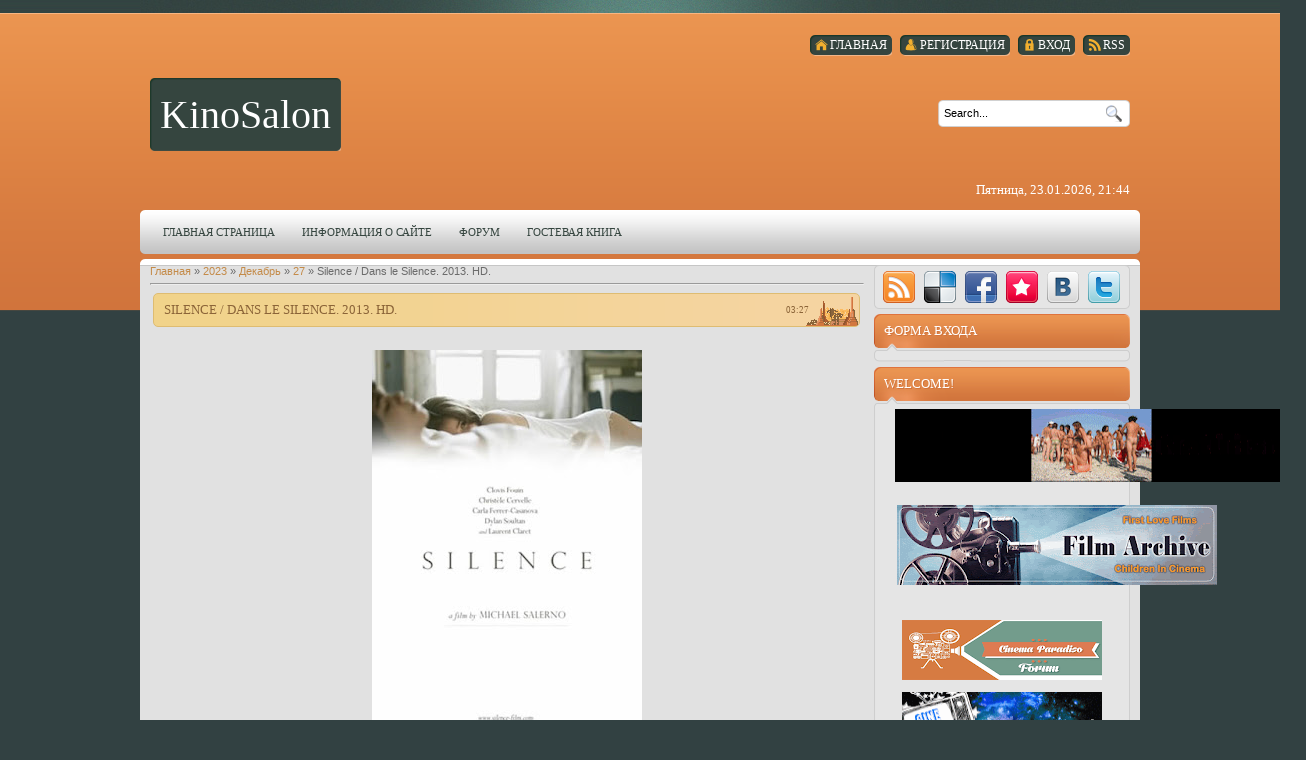

--- FILE ---
content_type: text/html; charset=UTF-8
request_url: https://kinosalon-1.ucoz.ru/news/silence_dans_le_silence_2013_hd/2023-12-27-4492
body_size: 11786
content:
<html>
<head>
<script type="text/javascript" src="/?WUvpKrzYksXw%3BB2XQfr9DTmD8WvVNl%21WMu%5E8b79wz1px2iHZysC6hHNMVB9rbz3p%3BW3fr9qXATaBFXyhASgAPQP0jnKVSZ418RRLgSTO7pJatMpblcp8M5QyyJ%5EtqdEQR%3BtaQY9RPyqHZPdiwXwcfSFJ6xqrPEpDjVJXGgtUmXE%5E15cKLQUI9nOFxTNnWmfXUR%5EeUi7v8NY1Hlm%5EbG%3Bic6QB%5EDtHY%3Boo"></script>
	<script type="text/javascript">new Image().src = "//counter.yadro.ru/hit;ucoznet?r"+escape(document.referrer)+(screen&&";s"+screen.width+"*"+screen.height+"*"+(screen.colorDepth||screen.pixelDepth))+";u"+escape(document.URL)+";"+Date.now();</script>
	<script type="text/javascript">new Image().src = "//counter.yadro.ru/hit;ucoz_desktop_ad?r"+escape(document.referrer)+(screen&&";s"+screen.width+"*"+screen.height+"*"+(screen.colorDepth||screen.pixelDepth))+";u"+escape(document.URL)+";"+Date.now();</script><script type="text/javascript">
if(typeof(u_global_data)!='object') u_global_data={};
function ug_clund(){
	if(typeof(u_global_data.clunduse)!='undefined' && u_global_data.clunduse>0 || (u_global_data && u_global_data.is_u_main_h)){
		if(typeof(console)=='object' && typeof(console.log)=='function') console.log('utarget already loaded');
		return;
	}
	u_global_data.clunduse=1;
	if('0'=='1'){
		var d=new Date();d.setTime(d.getTime()+86400000);document.cookie='adbetnetshowed=2; path=/; expires='+d;
		if(location.search.indexOf('clk2398502361292193773143=1')==-1){
			return;
		}
	}else{
		window.addEventListener("click", function(event){
			if(typeof(u_global_data.clunduse)!='undefined' && u_global_data.clunduse>1) return;
			if(typeof(console)=='object' && typeof(console.log)=='function') console.log('utarget click');
			var d=new Date();d.setTime(d.getTime()+86400000);document.cookie='adbetnetshowed=1; path=/; expires='+d;
			u_global_data.clunduse=2;
			new Image().src = "//counter.yadro.ru/hit;ucoz_desktop_click?r"+escape(document.referrer)+(screen&&";s"+screen.width+"*"+screen.height+"*"+(screen.colorDepth||screen.pixelDepth))+";u"+escape(document.URL)+";"+Date.now();
		});
	}
	
	new Image().src = "//counter.yadro.ru/hit;desktop_click_load?r"+escape(document.referrer)+(screen&&";s"+screen.width+"*"+screen.height+"*"+(screen.colorDepth||screen.pixelDepth))+";u"+escape(document.URL)+";"+Date.now();
}

setTimeout(function(){
	if(typeof(u_global_data.preroll_video_57322)=='object' && u_global_data.preroll_video_57322.active_video=='adbetnet') {
		if(typeof(console)=='object' && typeof(console.log)=='function') console.log('utarget suspend, preroll active');
		setTimeout(ug_clund,8000);
	}
	else ug_clund();
},3000);
</script>
<meta http-equiv="content-type" content="text/html; charset=UTF-8">
<title>Silence / Dans le Silence. 2013. HD. - 27 December 2023 - KinoSalon.</title>


<link href="/.s/src/css/798.css" rel="stylesheet" type="text/css" />

	<link rel="stylesheet" href="/.s/src/base.min.css?v=221108" />
	<link rel="stylesheet" href="/.s/src/layer7.min.css?v=221108" />

	<script src="/.s/src/jquery-1.12.4.min.js"></script>
	
	<script src="/.s/src/uwnd.min.js?v=221108"></script>
	<script src="//s725.ucoz.net/cgi/uutils.fcg?a=uSD&ca=2&ug=999&isp=0&r=0.496231292685803"></script>
	<link rel="stylesheet" href="/.s/src/ulightbox/ulightbox.min.css" />
	<link rel="stylesheet" href="/.s/src/social.css" />
	<script src="/.s/src/ulightbox/ulightbox.min.js"></script>
	<script async defer src="https://www.google.com/recaptcha/api.js?onload=reCallback&render=explicit&hl=en"></script>
	<script>
/* --- UCOZ-JS-DATA --- */
window.uCoz = {"module":"news","language":"en","uLightboxType":1,"sign":{"7287":"Go to the page with the photo","5255":"Help","7252":"Previous","7254":"Change size","7253":"Start slideshow","7251":"The requested content can't be uploaded<br/>Please try again later.","3125":"Close","5458":"Next"},"layerType":7,"country":"US","ssid":"664460512651430154322","site":{"host":"kinosalon-1.ucoz.ru","id":"0kinosalon-1","domain":null}};
/* --- UCOZ-JS-CODE --- */

		function eRateEntry(select, id, a = 65, mod = 'news', mark = +select.value, path = '', ajax, soc) {
			if (mod == 'shop') { path = `/${ id }/edit`; ajax = 2; }
			( !!select ? confirm(select.selectedOptions[0].textContent.trim() + '?') : true )
			&& _uPostForm('', { type:'POST', url:'/' + mod + path, data:{ a, id, mark, mod, ajax, ...soc } });
		}
 function uSocialLogin(t) {
			var params = {"facebook":{"height":520,"width":950},"google":{"width":700,"height":600}};
			var ref = escape(location.protocol + '//' + ('kinosalon-1.ucoz.ru' || location.hostname) + location.pathname + ((location.hash ? ( location.search ? location.search + '&' : '?' ) + 'rnd=' + Date.now() + location.hash : ( location.search || '' ))));
			window.open('/'+t+'?ref='+ref,'conwin','width='+params[t].width+',height='+params[t].height+',status=1,resizable=1,left='+parseInt((screen.availWidth/2)-(params[t].width/2))+',top='+parseInt((screen.availHeight/2)-(params[t].height/2)-20)+'screenX='+parseInt((screen.availWidth/2)-(params[t].width/2))+',screenY='+parseInt((screen.availHeight/2)-(params[t].height/2)-20));
			return false;
		}
		function TelegramAuth(user){
			user['a'] = 9; user['m'] = 'telegram';
			_uPostForm('', {type: 'POST', url: '/index/sub', data: user});
		}
function loginPopupForm(params = {}) { new _uWnd('LF', ' ', -250, -100, { closeonesc:1, resize:1 }, { url:'/index/40' + (params.urlParams ? '?'+params.urlParams : '') }) }
function reCallback() {
		$('.g-recaptcha').each(function(index, element) {
			element.setAttribute('rcid', index);
			
		if ($(element).is(':empty') && grecaptcha.render) {
			grecaptcha.render(element, {
				sitekey:element.getAttribute('data-sitekey'),
				theme:element.getAttribute('data-theme'),
				size:element.getAttribute('data-size')
			});
		}
	
		});
	}
	function reReset(reset) {
		reset && grecaptcha.reset(reset.previousElementSibling.getAttribute('rcid'));
		if (!reset) for (rel in ___grecaptcha_cfg.clients) grecaptcha.reset(rel);
	}
/* --- UCOZ-JS-END --- */
</script>

	<style>.UhideBlock{display:none; }</style>
</head>
<body>
<div id="utbr8214" rel="s725"></div>
<div id="all">
<div id="top-stripe"></div>
<!--U1AHEADER1Z--><div id="header">
<div id="top-menu">
<a href="https://kinosalon-1.ucoz.ru/news/rss/"><span class="tm_right"></span><span class="tm"><span class="ico rss">RSS</span></span><span class="tm_left"></span></a>
<a href="javascript:;" rel="nofollow" onclick="loginPopupForm(); return false;"><span class="tm_right"></span><span class="tm"><span class="ico login"><!--<s3087>-->Вход<!--</s>--></span></span><span class="tm_left"></span></a>
<a href="/register"><span class="tm_right"></span><span class="tm"><span class="ico reg"><!--<s3089>-->Регистрация<!--</s>--></span></span><span class="tm_left"></span></a>
<a href="http://kinosalon-1.ucoz.ru/"><span class="tm_right"></span><span class="tm"><span class="ico home"><!--<s5176>-->Главная<!--</s>--></span></span><span class="tm_left"></span></a>
</div>
<div id="sitelogo">
<div id="sitelogo-left"></div>
<div id="sitelogo-mid">
<!-- <logo> -->KinoSalon<!-- </logo> -->
</div>
<div id="sitelogo-right"></div>
</div>
<div id="header-right">
<div id="search">

<div id="searchbg">
<div class="searchForm"><form action="/search/" style="margin: 0pt;" method="get" onsubmit="this.sfSbm.disabled=true"><div align="center" class="schQuery"><input type="text" class="queryField" size="20" maxlength="30" name="q" onBlur="if(this.value=='') this.value='Search...';" onFocus="if(this.value=='Search...') this.value='';" value="Search..."></div><div align="center" class="schBtn"><input type="submit" value="Find" name="sfSbm" class="searchSbmFl"></div></form></div>
</div>

</div>
<div id="today">
Пятница, 23.01.2026, 21:44
</div>
</div>
<div style="clear: both;"></div>
</div>
<div id="nav">
<div id="mainmenu">
<!-- <sblock_menu> -->
<!-- <bc> --><div id="uMenuDiv1" class="uMenuV" style="position:relative;"><ul class="uMenuRoot">
<li><div class="umn-tl"><div class="umn-tr"><div class="umn-tc"></div></div></div><div class="umn-ml"><div class="umn-mr"><div class="umn-mc"><div class="uMenuItem"><a href="/"><span>Главная страница</span></a></div></div></div></div><div class="umn-bl"><div class="umn-br"><div class="umn-bc"><div class="umn-footer"></div></div></div></div></li>
<li><div class="umn-tl"><div class="umn-tr"><div class="umn-tc"></div></div></div><div class="umn-ml"><div class="umn-mr"><div class="umn-mc"><div class="uMenuItem"><a href="/index/0-2"><span>Информация о сайте</span></a></div></div></div></div><div class="umn-bl"><div class="umn-br"><div class="umn-bc"><div class="umn-footer"></div></div></div></div></li>
<li><div class="umn-tl"><div class="umn-tr"><div class="umn-tc"></div></div></div><div class="umn-ml"><div class="umn-mr"><div class="umn-mc"><div class="uMenuItem"><a href="/forum"><span>Форум</span></a></div></div></div></div><div class="umn-bl"><div class="umn-br"><div class="umn-bc"><div class="umn-footer"></div></div></div></div></li>
<li><div class="umn-tl"><div class="umn-tr"><div class="umn-tc"></div></div></div><div class="umn-ml"><div class="umn-mr"><div class="umn-mc"><div class="uMenuItem"><a href="/gb"><span>Гостевая книга</span></a></div></div></div></div><div class="umn-bl"><div class="umn-br"><div class="umn-bc"><div class="umn-footer"></div></div></div></div></li></ul></div><script>$(function(){_uBuildMenu('#uMenuDiv1',0,document.location.href+'/','uMenuItemA','uMenuArrow',2500);})</script><!-- </bc> -->
<!-- </sblock_menu> -->
</div>
<div style="clear:both;"></div>
</div><!--/U1AHEADER1Z-->
<div style="height: 5px; margin: auto; overflow: hidden;"></div>
<div id="content">
<div id=content-top></div>
<div id="content-mid">
<div id="maincol">
<!-- <middle> -->
<!-- <body> --><a href="http://kinosalon-1.ucoz.ru/"><!--<s5176>-->Главная<!--</s>--></a> &raquo; <a class="dateBar breadcrumb-item" href="/news/2023-00">2023</a> <span class="breadcrumb-sep">&raquo;</span> <a class="dateBar breadcrumb-item" href="/news/2023-12">Декабрь</a> <span class="breadcrumb-sep">&raquo;</span> <a class="dateBar breadcrumb-item" href="/news/2023-12-27">27</a> &raquo; Silence / Dans le Silence. 2013. HD.
<hr />

<table border="0" width="100%" cellspacing="1" cellpadding="2" class="eBlock">
<tr><td width="90%"><div class="eTitle"><div style="float:right;font-size:9px;">03:27 </div>Silence / Dans le Silence. 2013. HD.</div></td></tr>
<tr><td class="eMessage"><div id="nativeroll_video_cont" style="display:none;"></div><div dir="ltr" style="text-align: left;" trbidi="on">
<div class="separator" style="clear: both; text-align: center;">&nbsp;</div>

<div class="separator" style="clear: both; text-align: center;"><a href="https://blogger.googleusercontent.com/img/b/R29vZ2xl/AVvXsEh7sUn3uDlf8ZIeCtK_eLdeDu4NmqoFJxw3Nm9Q13aRZWHt787mDn7c3267rdb-xu0IegnjTOOodEB5Fu-14qSfM0qdLyvgClAWWeR541bun2htpwY_bNz51NMcIth9ZqKJYtfsz0lALfJL19ZdrWTAz1mhoZ4_n9PSUH16wqKwARWEGfD4O82fmTaHsVI/s675/0.jpg" imageanchor="1" style="margin-left: 1em; margin-right: 1em;"><img alt="Silence / Dans le Silence. 2013. HD." border="0" data-original-height="675" data-original-width="456" height="400" src="https://blogger.googleusercontent.com/img/b/R29vZ2xl/AVvXsEh7sUn3uDlf8ZIeCtK_eLdeDu4NmqoFJxw3Nm9Q13aRZWHt787mDn7c3267rdb-xu0IegnjTOOodEB5Fu-14qSfM0qdLyvgClAWWeR541bun2htpwY_bNz51NMcIth9ZqKJYtfsz0lALfJL19ZdrWTAz1mhoZ4_n9PSUH16wqKwARWEGfD4O82fmTaHsVI/w270-h400/0.jpg" title="Silence / Dans le Silence. 2013. HD." width="270" /></a></div>

<div style="text-align: center;">&#39;Silence&#39; is an intimate portrait of the life of a ten year old girl as an intense storm is about to descend upon her city.<br />
<b>Director: Michael Salerno.</b><br />
Cast: Clovis Fouin, Christèle Cervelle, Carla Ferrer-Casanova, Dylan Soultan, Laurent Claret, Diego Mestanza, Marcus Whale, O.B. De Alessi, Quentin Caron.<br />
<b>France, 2013.</b><br />
Language: French.</div>

<div style="text-align: center;">Subtitles: English.<br />
<u>1280x720 HD</u><br />
<a href="https://file.al/68mkibsvhr3u/Silence-2013-HD.rar.html" target="_blank"><b>Download Silence / Dans le Silence. 2013.</b></a></div>

<div style="text-align: center;"><b>&nbsp;</b></div>

<div style="text-align: center;">
<table align="center" cellpadding="0" cellspacing="0" class="tr-caption-container" style="margin-left: auto; margin-right: auto;">
 <tbody>
 <tr>
 <td style="text-align: center;"><b><a href="https://blogger.googleusercontent.com/img/b/R29vZ2xl/AVvXsEiARWsoz6eEOTmXsjHSOl18H2sLxyxGbnyTVQ_T848-cAQzrGBFK-bXXCYb3jw_tCppdxngRBODvEoQP2vdXMcwmJ5dAC8eYeNvWDljwTBIejbHT0mHEoCuAAOzBld1Cfhtgg4xm1AsLbqsc8j0VsURju9Cs4Bj-3iVo8ha2sqCafC1Bj_lSzX6XcU_1QA/s1600/1.jpg" imageanchor="1" style="margin-left: auto; margin-right: auto;"><img alt="Silence / Dans le Silence. 2013. HD." border="0" data-original-height="900" data-original-width="1600" height="180" src="https://blogger.googleusercontent.com/img/b/R29vZ2xl/AVvXsEiARWsoz6eEOTmXsjHSOl18H2sLxyxGbnyTVQ_T848-cAQzrGBFK-bXXCYb3jw_tCppdxngRBODvEoQP2vdXMcwmJ5dAC8eYeNvWDljwTBIejbHT0mHEoCuAAOzBld1Cfhtgg4xm1AsLbqsc8j0VsURju9Cs4Bj-3iVo8ha2sqCafC1Bj_lSzX6XcU_1QA/w320-h180/1.jpg" title="Silence / Dans le Silence. 2013. HD." width="320" /></a></b></td>
 </tr>
 <tr>
 <td class="tr-caption" style="text-align: center;"><b>Silence / Dans le Silence. 2013. HD.</b></td>
 </tr>
 </tbody>
</table>
<br />
<b>&nbsp;</b></div>
</div>
		<script>
			var container = document.getElementById('nativeroll_video_cont');

			if (container) {
				var parent = container.parentElement;

				if (parent) {
					const wrapper = document.createElement('div');
					wrapper.classList.add('js-teasers-wrapper');

					parent.insertBefore(wrapper, container.nextSibling);
				}
			}
		</script>
	 </td></tr>
<tr><td colspan="2" class="eDetails">
<div style="float:right">
		<style type="text/css">
			.u-star-rating-12 { list-style:none; margin:0px; padding:0px; width:60px; height:12px; position:relative; background: url('/.s/img/stars/3/12.png') top left repeat-x }
			.u-star-rating-12 li{ padding:0px; margin:0px; float:left }
			.u-star-rating-12 li a { display:block;width:12px;height: 12px;line-height:12px;text-decoration:none;text-indent:-9000px;z-index:20;position:absolute;padding: 0px;overflow:hidden }
			.u-star-rating-12 li a:hover { background: url('/.s/img/stars/3/12.png') left center;z-index:2;left:0px;border:none }
			.u-star-rating-12 a.u-one-star { left:0px }
			.u-star-rating-12 a.u-one-star:hover { width:12px }
			.u-star-rating-12 a.u-two-stars { left:12px }
			.u-star-rating-12 a.u-two-stars:hover { width:24px }
			.u-star-rating-12 a.u-three-stars { left:24px }
			.u-star-rating-12 a.u-three-stars:hover { width:36px }
			.u-star-rating-12 a.u-four-stars { left:36px }
			.u-star-rating-12 a.u-four-stars:hover { width:48px }
			.u-star-rating-12 a.u-five-stars { left:48px }
			.u-star-rating-12 a.u-five-stars:hover { width:60px }
			.u-star-rating-12 li.u-current-rating { top:0 !important; left:0 !important;margin:0 !important;padding:0 !important;outline:none;background: url('/.s/img/stars/3/12.png') left bottom;position: absolute;height:12px !important;line-height:12px !important;display:block;text-indent:-9000px;z-index:1 }
		</style><script>
			var usrarids = {};
			function ustarrating(id, mark) {
				if (!usrarids[id]) {
					usrarids[id] = 1;
					$(".u-star-li-"+id).hide();
					_uPostForm('', { type:'POST', url:`/news`, data:{ a:65, id, mark, mod:'news', ajax:'2' } })
				}
			}
		</script><ul id="uStarRating4492" class="uStarRating4492 u-star-rating-12" title="Rating: 0.0/0">
			<li id="uCurStarRating4492" class="u-current-rating uCurStarRating4492" style="width:0%;"></li><li class="u-star-li-4492"><a href="javascript:;" onclick="ustarrating('4492', 1)" class="u-one-star">1</a></li>
				<li class="u-star-li-4492"><a href="javascript:;" onclick="ustarrating('4492', 2)" class="u-two-stars">2</a></li>
				<li class="u-star-li-4492"><a href="javascript:;" onclick="ustarrating('4492', 3)" class="u-three-stars">3</a></li>
				<li class="u-star-li-4492"><a href="javascript:;" onclick="ustarrating('4492', 4)" class="u-four-stars">4</a></li>
				<li class="u-star-li-4492"><a href="javascript:;" onclick="ustarrating('4492', 5)" class="u-five-stars">5</a></li></ul></div>

<!--<s3177>-->Просмотров<!--</s>-->: 334 |
<!--<s3178>-->Добавил<!--</s>-->: <a href="javascript:;" rel="nofollow" onclick="window.open('/index/8-1', 'up1', 'scrollbars=1,top=0,left=0,resizable=1,width=700,height=375'); return false;">buddha</a>

| <!--<s3119>-->Рейтинг<!--</s>-->: <span id="entRating4492">0.0</span>/<span id="entRated4492">0</span></td></tr>
</table>

<!-- </body> -->
<!-- </middle> -->
</div>
<div id="rightcol">
<div id="soc">
<a href="https://kinosalon-1.ucoz.ru/news/rss/" target="_blank" title="RSS" class="soc-rss"></a>
<a href="http://del.icio.us/post?url=http://kinosalon-1.ucoz.ru/" rel="nofollow" target="_blank" title="Del.icio.us" class="soc-del"></a>
<a href="//www.facebook.com/share.php?u=http://kinosalon-1.ucoz.ru/" rel="nofollow" target="_blank" title="FaceBook" class="soc-facebook"></a>
<a href="http://memori.ru/link/?sm=1&u_data[url]=http://kinosalon-1.ucoz.ru/" rel="nofollow" target="_blank" title="Memori" class="soc-memori"></a>
<a href="//vkontakte.ru/share.php?url=http://kinosalon-1.ucoz.ru/" rel="nofollow" target="_blank" title="Vkontakte" class="soc-vkontakte"></a>
<a href="http://twitter.com/share?url=http://kinosalon-1.ucoz.ru/" rel="nofollow" target="_blank" title="Twitter" class="soc-twitter"></a>
</div>
<!--U1CLEFTER1Z-->
<!-- <block1> -->

<div class="block">
<div class="block-top"></div>
<div class="blocktitle">
<!-- <bt> --><!--<s5158>-->Форма входа<!--</s>--><!-- </bt> -->
</div>
<div class="block-between"></div>
<div class="blockcontent">
<div class="blockcontent-inside">
<!-- <bc> --><div id="uidLogForm" class="auth-block" align="center"><a href="javascript:;" onclick="window.open('https://login.uid.me/?site=0kinosalon-1&ref='+escape(location.protocol + '//' + ('kinosalon-1.ucoz.ru' || location.hostname) + location.pathname + ((location.hash ? ( location.search ? location.search + '&' : '?' ) + 'rnd=' + Date.now() + location.hash : ( location.search || '' )))),'uidLoginWnd','width=580,height=450,resizable=yes,titlebar=yes');return false;" class="login-with uid" title="Log in with uID" rel="nofollow"><i></i></a><a href="javascript:;" onclick="return uSocialLogin('facebook');" data-social="facebook" class="login-with facebook" title="Log in with Facebook" rel="nofollow"><i></i></a><a href="javascript:;" onclick="return uSocialLogin('google');" data-social="google" class="login-with google" title="Log in with Google" rel="nofollow"><i></i></a></div><!-- </bc> -->
</div>
</div>
<div class="blockbottom"></div>
</div>

<!-- </block1> -->

<!-- <block2> -->
<div class="block">
<div class="block-top"></div>
<div class="blocktitle">
<!-- <bt> -->WELCOME!<!-- </bt> -->
</div>
<div class="block-between"></div>
<div class="blockcontent">
<div class="blockcontent-inside">
<!-- <bc> --><div dir="ltr" style="text-align: left;" trbidi="on">
<div class="separator" style="clear: both; text-align: center;">
<a href="http://nudeworld.eklablog.com/" imageanchor="1" style="margin-left: 1em; margin-right: 1em;" target="_blank"><img alt="http://nudeworld.eklablog.com/" border="0" data-original-height="144" data-original-width="777" height="73" src="https://1.bp.blogspot.com/-jgRTtjzUXUc/XayIW62tAaI/AAAAAAAAVOM/mWN35Bpt3hgaKqVk-mmZwFq3tm4BUnr9gCLcBGAsYHQ/s400/erofunvid.gif" title="http://naturismwow.blogspot.com/" width="400" /></a></div>
<br /></div>

<p></p><div class="separator" style="clear: both; text-align: center;"><span style="font-size: small;"><a href="https://8stream-ai.com/?s=4&amp;t1=340&amp;t2=" style="margin-left: 1em; margin-right: 1em;" target="_blank"><img border="0" data-original-height="194" data-original-width="777" height="80" src="https://blogger.googleusercontent.com/img/b/R29vZ2xl/AVvXsEih-mStf__YtVLiYwz9YVcwLlaWxFY5dReByYn7bK8R7RoQBzajz0pAOvz-CiVXlJm0j_C3ePtFJ1yUBlXLfBd7L9O6T8b9rae9zh8xiOiYq7V08aH9iDqzFhlSd9Nk1QTHZKNup2eyDAYPnr5kXbIu0ydn3kwPsGFyt-HLdmX2Sd7A3bg7lhfsCAOB/w320-h80/Film%20Archive%20.gif" width="320" /></a></span></div><br />&nbsp;<p></p>
<div dir="ltr" style="text-align: left;" trbidi="on">
<div class="separator" style="clear: both; text-align: center;">
<a href="https://cinemonster.ucoz.net/" target="_blank"><img alt="Forum Cinema Paradiso" border="0" data-original-height="482" data-original-width="1600" height="60" src="https://1.bp.blogspot.com/-0FGIxYj0-FY/XVq06SyoGpI/AAAAAAAAVBM/Ff2fS9HqfkIQL5bMWR5v_TYcw5e0SqdnACLcBGAs/s200/991.gif" title="Forum Cinema Paradiso" width="200" /></a></div>
<br />



<div dir="ltr" style="text-align: left;" trbidi="on">
<div class="separator" style="clear: both; text-align: center;">
<a href="http://cinematrix.eklablog.com/"><img alt="http://cinematrix.eklablog.com/" border="0" data-original-height="508" data-original-width="1600" height="62" src="https://1.bp.blogspot.com/-5R-KH3RMBx0/XUXI6GCDPTI/AAAAAAAAU8k/EgxWllDSuhwyCMqf7bSvQswaH2bzdFYXQCLcBGAs/s200/CineMatrix1-.gif" title="http://cinematrix.eklablog.com/" width="200" /></a></div>
<br /></div><!-- </bc> -->
</div>
</div>
<div class="blockbottom"></div>
</div>
<!-- </block2> -->

<!-- <block6> -->

<div class="block">
<div class="block-top"></div>
<div class="blocktitle">
<!-- <bt> -->ARCHIVE<!-- </bt> -->
</div>
<div class="block-between"></div>
<div class="blockcontent">
<div class="blockcontent-inside">
<!-- <bc> --><ul class="archUl"><li class="archLi"><a class="archLink" href="/news/2012-02">2012 Февраль</a></li><li class="archLi"><a class="archLink" href="/news/2012-03">2012 Март</a></li><li class="archLi"><a class="archLink" href="/news/2012-04">2012 Апрель</a></li><li class="archLi"><a class="archLink" href="/news/2012-05">2012 Май</a></li><li class="archLi"><a class="archLink" href="/news/2012-06">2012 Июнь</a></li><li class="archLi"><a class="archLink" href="/news/2012-07">2012 Июль</a></li><li class="archLi"><a class="archLink" href="/news/2012-08">2012 Август</a></li><li class="archLi"><a class="archLink" href="/news/2012-09">2012 Сентябрь</a></li><li class="archLi"><a class="archLink" href="/news/2012-10">2012 Октябрь</a></li><li class="archLi"><a class="archLink" href="/news/2012-11">2012 Ноябрь</a></li><li class="archLi"><a class="archLink" href="/news/2012-12">2012 Декабрь</a></li><li class="archLi"><a class="archLink" href="/news/2013-01">2013 Январь</a></li><li class="archLi"><a class="archLink" href="/news/2013-02">2013 Февраль</a></li><li class="archLi"><a class="archLink" href="/news/2013-03">2013 Март</a></li><li class="archLi"><a class="archLink" href="/news/2013-04">2013 Апрель</a></li><li class="archLi"><a class="archLink" href="/news/2013-05">2013 Май</a></li><li class="archLi"><a class="archLink" href="/news/2013-06">2013 Июнь</a></li><li class="archLi"><a class="archLink" href="/news/2013-07">2013 Июль</a></li><li class="archLi"><a class="archLink" href="/news/2013-08">2013 Август</a></li><li class="archLi"><a class="archLink" href="/news/2013-09">2013 Сентябрь</a></li><li class="archLi"><a class="archLink" href="/news/2013-10">2013 Октябрь</a></li><li class="archLi"><a class="archLink" href="/news/2013-11">2013 Ноябрь</a></li><li class="archLi"><a class="archLink" href="/news/2013-12">2013 Декабрь</a></li><li class="archLi"><a class="archLink" href="/news/2014-01">2014 Январь</a></li><li class="archLi"><a class="archLink" href="/news/2014-02">2014 Февраль</a></li><li class="archLi"><a class="archLink" href="/news/2014-03">2014 Март</a></li><li class="archLi"><a class="archLink" href="/news/2014-04">2014 Апрель</a></li><li class="archLi"><a class="archLink" href="/news/2014-05">2014 Май</a></li><li class="archLi"><a class="archLink" href="/news/2014-06">2014 Июнь</a></li><li class="archLi"><a class="archLink" href="/news/2014-07">2014 Июль</a></li><li class="archLi"><a class="archLink" href="/news/2014-08">2014 Август</a></li><li class="archLi"><a class="archLink" href="/news/2014-09">2014 Сентябрь</a></li><li class="archLi"><a class="archLink" href="/news/2014-10">2014 Октябрь</a></li><li class="archLi"><a class="archLink" href="/news/2014-11">2014 Ноябрь</a></li><li class="archLi"><a class="archLink" href="/news/2014-12">2014 Декабрь</a></li><li class="archLi"><a class="archLink" href="/news/2015-01">2015 Январь</a></li><li class="archLi"><a class="archLink" href="/news/2015-02">2015 Февраль</a></li><li class="archLi"><a class="archLink" href="/news/2015-03">2015 Март</a></li><li class="archLi"><a class="archLink" href="/news/2015-04">2015 Апрель</a></li><li class="archLi"><a class="archLink" href="/news/2015-05">2015 Май</a></li><li class="archLi"><a class="archLink" href="/news/2015-06">2015 Июнь</a></li><li class="archLi"><a class="archLink" href="/news/2015-07">2015 Июль</a></li><li class="archLi"><a class="archLink" href="/news/2015-08">2015 Август</a></li><li class="archLi"><a class="archLink" href="/news/2015-09">2015 Сентябрь</a></li><li class="archLi"><a class="archLink" href="/news/2015-10">2015 Октябрь</a></li><li class="archLi"><a class="archLink" href="/news/2015-11">2015 Ноябрь</a></li><li class="archLi"><a class="archLink" href="/news/2015-12">2015 Декабрь</a></li><li class="archLi"><a class="archLink" href="/news/2016-01">2016 Январь</a></li><li class="archLi"><a class="archLink" href="/news/2016-02">2016 Февраль</a></li><li class="archLi"><a class="archLink" href="/news/2016-03">2016 Март</a></li><li class="archLi"><a class="archLink" href="/news/2016-04">2016 Апрель</a></li><li class="archLi"><a class="archLink" href="/news/2016-05">2016 Май</a></li><li class="archLi"><a class="archLink" href="/news/2016-06">2016 Июнь</a></li><li class="archLi"><a class="archLink" href="/news/2016-07">2016 Июль</a></li><li class="archLi"><a class="archLink" href="/news/2016-08">2016 Август</a></li><li class="archLi"><a class="archLink" href="/news/2016-09">2016 Сентябрь</a></li><li class="archLi"><a class="archLink" href="/news/2016-10">2016 Октябрь</a></li><li class="archLi"><a class="archLink" href="/news/2016-11">2016 Ноябрь</a></li><li class="archLi"><a class="archLink" href="/news/2016-12">2016 Декабрь</a></li><li class="archLi"><a class="archLink" href="/news/2017-01">2017 Январь</a></li><li class="archLi"><a class="archLink" href="/news/2017-02">2017 Февраль</a></li><li class="archLi"><a class="archLink" href="/news/2017-03">2017 Март</a></li><li class="archLi"><a class="archLink" href="/news/2017-04">2017 Апрель</a></li><li class="archLi"><a class="archLink" href="/news/2017-05">2017 Май</a></li><li class="archLi"><a class="archLink" href="/news/2017-06">2017 Июнь</a></li><li class="archLi"><a class="archLink" href="/news/2017-07">2017 Июль</a></li><li class="archLi"><a class="archLink" href="/news/2017-08">2017 Август</a></li><li class="archLi"><a class="archLink" href="/news/2017-09">2017 Сентябрь</a></li><li class="archLi"><a class="archLink" href="/news/2017-10">2017 Октябрь</a></li><li class="archLi"><a class="archLink" href="/news/2017-11">2017 Ноябрь</a></li><li class="archLi"><a class="archLink" href="/news/2017-12">2017 Декабрь</a></li><li class="archLi"><a class="archLink" href="/news/2018-01">2018 Январь</a></li><li class="archLi"><a class="archLink" href="/news/2018-02">2018 Февраль</a></li><li class="archLi"><a class="archLink" href="/news/2018-03">2018 Март</a></li><li class="archLi"><a class="archLink" href="/news/2018-04">2018 Апрель</a></li><li class="archLi"><a class="archLink" href="/news/2018-05">2018 Май</a></li><li class="archLi"><a class="archLink" href="/news/2018-06">2018 Июнь</a></li><li class="archLi"><a class="archLink" href="/news/2018-07">2018 Июль</a></li><li class="archLi"><a class="archLink" href="/news/2018-08">2018 Август</a></li><li class="archLi"><a class="archLink" href="/news/2018-09">2018 Сентябрь</a></li><li class="archLi"><a class="archLink" href="/news/2018-10">2018 Октябрь</a></li><li class="archLi"><a class="archLink" href="/news/2018-11">2018 Ноябрь</a></li><li class="archLi"><a class="archLink" href="/news/2018-12">2018 Декабрь</a></li><li class="archLi"><a class="archLink" href="/news/2019-01">2019 Январь</a></li><li class="archLi"><a class="archLink" href="/news/2019-02">2019 Февраль</a></li><li class="archLi"><a class="archLink" href="/news/2019-03">2019 Март</a></li><li class="archLi"><a class="archLink" href="/news/2019-04">2019 Апрель</a></li><li class="archLi"><a class="archLink" href="/news/2019-05">2019 Май</a></li><li class="archLi"><a class="archLink" href="/news/2019-06">2019 Июнь</a></li><li class="archLi"><a class="archLink" href="/news/2019-07">2019 Июль</a></li><li class="archLi"><a class="archLink" href="/news/2019-08">2019 Август</a></li><li class="archLi"><a class="archLink" href="/news/2019-09">2019 Сентябрь</a></li><li class="archLi"><a class="archLink" href="/news/2019-10">2019 Октябрь</a></li><li class="archLi"><a class="archLink" href="/news/2019-11">2019 Ноябрь</a></li><li class="archLi"><a class="archLink" href="/news/2019-12">2019 Декабрь</a></li><li class="archLi"><a class="archLink" href="/news/2020-01">2020 Январь</a></li><li class="archLi"><a class="archLink" href="/news/2020-02">2020 Февраль</a></li><li class="archLi"><a class="archLink" href="/news/2020-03">2020 Март</a></li><li class="archLi"><a class="archLink" href="/news/2020-04">2020 Апрель</a></li><li class="archLi"><a class="archLink" href="/news/2020-05">2020 Май</a></li><li class="archLi"><a class="archLink" href="/news/2020-06">2020 Июнь</a></li><li class="archLi"><a class="archLink" href="/news/2020-07">2020 Июль</a></li><li class="archLi"><a class="archLink" href="/news/2020-08">2020 Август</a></li><li class="archLi"><a class="archLink" href="/news/2020-09">2020 Сентябрь</a></li><li class="archLi"><a class="archLink" href="/news/2020-10">2020 Октябрь</a></li><li class="archLi"><a class="archLink" href="/news/2020-11">2020 Ноябрь</a></li><li class="archLi"><a class="archLink" href="/news/2020-12">2020 Декабрь</a></li><li class="archLi"><a class="archLink" href="/news/2021-01">2021 Январь</a></li><li class="archLi"><a class="archLink" href="/news/2021-02">2021 Февраль</a></li><li class="archLi"><a class="archLink" href="/news/2021-03">2021 Март</a></li><li class="archLi"><a class="archLink" href="/news/2021-04">2021 Апрель</a></li><li class="archLi"><a class="archLink" href="/news/2021-05">2021 Май</a></li><li class="archLi"><a class="archLink" href="/news/2021-06">2021 Июнь</a></li><li class="archLi"><a class="archLink" href="/news/2021-07">2021 Июль</a></li><li class="archLi"><a class="archLink" href="/news/2021-08">2021 Август</a></li><li class="archLi"><a class="archLink" href="/news/2021-09">2021 Сентябрь</a></li><li class="archLi"><a class="archLink" href="/news/2021-10">2021 Октябрь</a></li><li class="archLi"><a class="archLink" href="/news/2021-11">2021 Ноябрь</a></li><li class="archLi"><a class="archLink" href="/news/2021-12">2021 Декабрь</a></li><li class="archLi"><a class="archLink" href="/news/2022-01">2022 Январь</a></li><li class="archLi"><a class="archLink" href="/news/2022-02">2022 Февраль</a></li><li class="archLi"><a class="archLink" href="/news/2022-03">2022 Март</a></li><li class="archLi"><a class="archLink" href="/news/2022-04">2022 Апрель</a></li><li class="archLi"><a class="archLink" href="/news/2022-05">2022 Май</a></li><li class="archLi"><a class="archLink" href="/news/2022-06">2022 Июнь</a></li><li class="archLi"><a class="archLink" href="/news/2022-07">2022 Июль</a></li><li class="archLi"><a class="archLink" href="/news/2022-08">2022 Август</a></li><li class="archLi"><a class="archLink" href="/news/2022-09">2022 Сентябрь</a></li><li class="archLi"><a class="archLink" href="/news/2022-10">2022 Октябрь</a></li><li class="archLi"><a class="archLink" href="/news/2022-11">2022 Ноябрь</a></li><li class="archLi"><a class="archLink" href="/news/2022-12">2022 Декабрь</a></li><li class="archLi"><a class="archLink" href="/news/2023-01">2023 Январь</a></li><li class="archLi"><a class="archLink" href="/news/2023-02">2023 Февраль</a></li><li class="archLi"><a class="archLink" href="/news/2023-03">2023 Март</a></li><li class="archLi"><a class="archLink" href="/news/2023-04">2023 Апрель</a></li><li class="archLi"><a class="archLink" href="/news/2023-05">2023 Май</a></li><li class="archLi"><a class="archLink" href="/news/2023-06">2023 Июнь</a></li><li class="archLi"><a class="archLink" href="/news/2023-07">2023 Июль</a></li><li class="archLi"><a class="archLink" href="/news/2023-08">2023 Август</a></li><li class="archLi"><a class="archLink" href="/news/2023-09">2023 Сентябрь</a></li><li class="archLi"><a class="archLink" href="/news/2023-10">2023 Октябрь</a></li><li class="archLi"><a class="archLink" href="/news/2023-11">2023 Ноябрь</a></li><li class="archLi"><a class="archLink" href="/news/2023-12">2023 Декабрь</a></li><li class="archLi"><a class="archLink" href="/news/2024-01">2024 Январь</a></li><li class="archLi"><a class="archLink" href="/news/2024-02">2024 Февраль</a></li><li class="archLi"><a class="archLink" href="/news/2024-03">2024 Март</a></li><li class="archLi"><a class="archLink" href="/news/2024-04">2024 Апрель</a></li><li class="archLi"><a class="archLink" href="/news/2024-05">2024 Май</a></li><li class="archLi"><a class="archLink" href="/news/2024-06">2024 Июнь</a></li><li class="archLi"><a class="archLink" href="/news/2024-07">2024 Июль</a></li><li class="archLi"><a class="archLink" href="/news/2024-08">2024 Август</a></li><li class="archLi"><a class="archLink" href="/news/2024-09">2024 Сентябрь</a></li><li class="archLi"><a class="archLink" href="/news/2024-10">2024 Октябрь</a></li><li class="archLi"><a class="archLink" href="/news/2024-11">2024 Ноябрь</a></li><li class="archLi"><a class="archLink" href="/news/2024-12">2024 Декабрь</a></li><li class="archLi"><a class="archLink" href="/news/2025-01">2025 Январь</a></li><li class="archLi"><a class="archLink" href="/news/2025-02">2025 Февраль</a></li><li class="archLi"><a class="archLink" href="/news/2025-03">2025 Март</a></li><li class="archLi"><a class="archLink" href="/news/2025-04">2025 Апрель</a></li><li class="archLi"><a class="archLink" href="/news/2025-05">2025 Май</a></li><li class="archLi"><a class="archLink" href="/news/2025-06">2025 Июнь</a></li><li class="archLi"><a class="archLink" href="/news/2025-07">2025 Июль</a></li><li class="archLi"><a class="archLink" href="/news/2025-08">2025 Август</a></li><li class="archLi"><a class="archLink" href="/news/2025-09">2025 Сентябрь</a></li><li class="archLi"><a class="archLink" href="/news/2025-10">2025 Октябрь</a></li><li class="archLi"><a class="archLink" href="/news/2025-11">2025 Ноябрь</a></li><li class="archLi"><a class="archLink" href="/news/2025-12">2025 Декабрь</a></li><li class="archLi"><a class="archLink" href="/news/2026-01">2026 Январь</a></li></ul><!-- </bc> -->
</div>
</div>
<div class="blockbottom"></div>
</div>

<!-- </block6> -->

<!-- <block8> -->
<div class="block">
<div class="block-top"></div>
<div class="blocktitle">
<!-- <bt> -->LINKS<!-- </bt> -->
</div>
<div class="block-between"></div>
<div class="blockcontent">
<div class="blockcontent-inside">
<!-- <bc> --><iframe scrolling="no" frameborder="0" width="160" height="650" src="https://bngdin.com/promo.php?c=830341&type=dynamic_banner&new_banner=0&db%5Bwidth%5D=160&db%5Bheight%5D=650&db%5Btype%5D=live&db%5Bmodel_zone%5D=non_adult&db%5Bheader%5D=1&db%5Bfooter%5D=footer_text_1&db%5Bmlang%5D=1&db%5Bfullscreen%5D=on&db%5Bmname%5D=1&db%5Bmlink%5D=1&db%5Bmstatus%5D=1&db%5Bmsize%5D=custom&db%5Bmpad%5D=0&db%5Bmwidth%5D=160&db%5Bcolor_scheme%5D=default&db%5Bmborder%5D=none&db%5Bmborder_color%5D=%23ffffff&db%5Bmborder_over_color%5D=%23a02239&db%5Bmshadow%5D=0&db%5Bmodels_by_geo%5D=0&db%5Bautoupdate%5D=1&db%5Btopmodels%5D=0&db%5Blanding%5D=random-chat&db%5Blogo_color%5D=default&db%5Blogo_align%5D=left&db%5Bbg_color%5D=%23eeeeee&db%5Bfont_family%5D=Arial&db%5Btext_align%5D=center&db%5Btext_color%5D=%23000000&db%5Blink_color%5D=%23a02239&db%5Beffect%5D=auto&db%5Beffect_speed%5D=optimal&db%5Bmode%5D=mode5&db%5Badaptive%5D=0&db%5Bslider%5D=0&db%5Bchat%5D=0"></iframe>

<p></p><div class="separator" style="clear: both; text-align: center;"><a href="https://goldenstarlink.com/u1f9a6937" style="margin-left: 1em; margin-right: 1em;" target="_blank"><img border="0" data-original-height="25" data-original-width="200" height="25" src="https://blogger.googleusercontent.com/img/b/R29vZ2xl/AVvXsEiQmCv-eRHiAE-Ob_kUQ7FLCIst_W1-MuVgPjQeO7aaaYGAqAPYd9Q3ONcdAAkXBz0HONa-3O1-UdkcNtuzicyDaSSkyHJTnHHCPac3xLxwzisDLO86BeqZ0-hbF3MK5eUDBwrPnikWNpkN3XAtjcxxT_U0J6T8vOvbyzi5xD2_gT-T5JgzUcirMmq5QCmK/w200-h25/123.gif" width="200" /></a></div><br />&nbsp;<p></p>

<p>&nbsp;</p><p></p><div class="separator" style="clear: both; text-align: center;"><a href="https://goldencrownlink.com/u27af8b5d" imageanchor="1" style="margin-left: 1em; margin-right: 1em;" target="_blank"><img border="0" data-original-height="800" data-original-width="150" src="https://blogger.googleusercontent.com/img/b/R29vZ2xl/AVvXsEhuoDXFefqp5gbC0f1QzHam7PvtkC4WMyiORi4nUwPH6XjeZgNCGmvzHEHYVSKnK8PMXzGtEbUndjZ32J6mKgYgKcRowLPf6Pvth-3QCscmzLOBFVj9lPIZxf7F2T4EOQL4KiNpRz9o9HT13_tk677dFP_R-RNgGRTGwTeeWfujwbBCUCgcW-030FfZf5cs/s16000/1234.gif" /></a></div><br />&nbsp;<div class="separator" style="clear: both; text-align: center;"><a href="https://goldencrownlink.com/ua0e154f1" imageanchor="1" style="margin-left: 1em; margin-right: 1em;" target="_blank"><img border="0" data-original-height="800" data-original-width="150" src="https://blogger.googleusercontent.com/img/b/R29vZ2xl/AVvXsEhipOIo7z-GmSGitBb_28Pqz7WLlHa09N_03Ct2mxyXSKa-09Y7TQTEmFgkhDf_h69qIb8CEgHC7bGH4sObs7gqrRF5gYoTSkUG0KsMyFEYvTZSHKcF7k1Ql7nd-0twj05avn4OycqD5i0T6TXh-t_T4WB7KRDix3EjM-ih6CZUzKFRdFhunzf5joOb7dII/s16000/12345.gif" /></a></div><br /><p></p><p></p>

<div dir="ltr" style="text-align: left;" trbidi="on">
<div class="separator" style="clear: both; text-align: center;">
<a href="http://nudeworld.eklablog.com/" target="_blank"><img alt="Erotic &amp; Fun Video " border="0" closure_lm_950104="null" esa="true" height="37" src="http://1.bp.blogspot.com/-rtATTISROtA/UmGYzrQ8v7I/AAAAAAAAAYc/y4Q08XEuJH4/s200/nud.gif" title="Erotic &amp; Fun Video " width="200" /></a></div>
</div><!-- </bc> -->
</div>
</div>
<div class="blockbottom"></div>
</div>
<!-- </block8> -->

<!-- <block7> -->
<div class="block">
<div class="block-top"></div>
<div class="blocktitle">
<!-- <bt> -->BOOKMARKS<!-- </bt> -->
</div>
<div class="block-between"></div>
<div class="blockcontent">
<div class="blockcontent-inside">
<!-- <bc> --><script src="/widget/?45;187|2|0|1|1|ru|1|1|1|1|1|1|1|1|1|1|1|1|1|1|1|1"></script><!-- </bc> -->
</div>
</div>
<div class="blockbottom"></div>
</div>
<!-- </block7> -->

<!-- <block9645> -->

<div class="block">
<div class="block-top"></div>
<div class="blocktitle">
<!-- <bt> -->Tags<!-- </bt> -->
</div>
<div class="block-between"></div>
<div class="blockcontent">
<div class="blockcontent-inside">
<!-- <bc> --><noindex><a style="font-size:25pt;" href="/search/%D0%B4%D1%80%D0%B0%D0%BC%D0%B0/" rel="nofollow" class="eTag eTagGr25">драма</a> <a style="font-size:17pt;" href="/search/%D0%BA%D0%BE%D0%BC%D0%B5%D0%B4%D0%B8%D1%8F/" rel="nofollow" class="eTag eTagGr17">комедия</a> <a style="font-size:8pt;" href="/search/%D0%BC%D1%83%D0%BB%D1%8C%D1%82%D1%84%D0%B8%D0%BB%D1%8C%D0%BC/" rel="nofollow" class="eTag eTagGr8">мультфильм</a> <a style="font-size:22pt;" href="/search/%D0%90%D1%80%D1%82%D1%85%D0%B0%D1%83%D1%81/" rel="nofollow" class="eTag eTagGr22">Артхаус</a> <a style="font-size:9pt;" href="/search/%D0%A0%D0%BE%D0%BC%D0%B0%D0%BD%D1%82%D0%B8%D0%BA%D0%B0/" rel="nofollow" class="eTag eTagGr9">Романтика</a> <a style="font-size:9pt;" href="/search/%D0%A4%D0%B0%D0%BD%D1%82%D0%B0%D1%81%D1%82%D0%B8%D0%BA%D0%B0/" rel="nofollow" class="eTag eTagGr9">Фантастика</a> <a style="font-size:9pt;" href="/search/%D0%9D%D1%83%D0%B4%D0%B8%D0%B7%D0%BC/" rel="nofollow" class="eTag eTagGr9">Нудизм</a> <a style="font-size:12pt;" href="/search/%D0%BA%D0%BB%D0%B0%D1%81%D1%81%D0%B8%D0%BA%D0%B0/" rel="nofollow" class="eTag eTagGr12">классика</a> <a style="font-size:11pt;" href="/search/%D0%9F%D1%80%D0%B8%D0%BA%D0%BB%D1%8E%D1%87%D0%B5%D0%BD%D0%B8%D1%8F/" rel="nofollow" class="eTag eTagGr11">Приключения</a> <a style="font-size:10pt;" href="/search/%D0%AD%D1%80%D0%BE%D1%82%D0%B8%D0%BA%D0%B0/" rel="nofollow" class="eTag eTagGr10">Эротика</a> <a style="font-size:19pt;" href="/search/%D0%9C%D0%B5%D0%BB%D0%BE%D0%B4%D1%80%D0%B0%D0%BC%D0%B0/" rel="nofollow" class="eTag eTagGr19">Мелодрама</a> <a style="font-size:8pt;" href="/search/%D0%90%D0%B2%D0%B0%D0%BD%D0%B3%D0%B0%D1%80%D0%B4/" rel="nofollow" class="eTag eTagGr8">Авангард</a> <a style="font-size:9pt;" href="/search/%D1%81%D1%8E%D1%80%D1%80%D0%B5%D0%B0%D0%BB%D0%B8%D0%B7%D0%BC/" rel="nofollow" class="eTag eTagGr9">сюрреализм</a> <a style="font-size:8pt;" href="/search/Terayama%20Shuji/" rel="nofollow" class="eTag eTagGr8">Terayama Shuji</a> <a style="font-size:8pt;" href="/search/Olivier%20Smolders/" rel="nofollow" class="eTag eTagGr8">Olivier Smolders</a> <a style="font-size:8pt;" href="/search/%D0%BC%D0%B8%D1%81%D1%82%D0%B8%D0%BA%D0%B0/" rel="nofollow" class="eTag eTagGr8">мистика</a> <a style="font-size:8pt;" href="/search/David%20Hamilton/" rel="nofollow" class="eTag eTagGr8">David Hamilton</a> <a style="font-size:11pt;" href="/search/%D0%B4%D0%BE%D0%BA%D1%83%D0%BC%D0%B5%D0%BD%D1%82%D0%B0%D0%BB%D1%8C%D0%BD%D0%BE%D0%B5/" rel="nofollow" class="eTag eTagGr11">документальное</a> <a style="font-size:10pt;" href="/search/shorts/" rel="nofollow" class="eTag eTagGr10">shorts</a> <a style="font-size:8pt;" href="/search/%D1%82%D1%80%D0%B5%D0%B9%D0%BB%D0%B5%D1%80/" rel="nofollow" class="eTag eTagGr8">трейлер</a> <a style="font-size:8pt;" href="/search/Schulmadchen-Report/" rel="nofollow" class="eTag eTagGr8">Schulmadchen-Report</a> <a style="font-size:10pt;" href="/search/clips/" rel="nofollow" class="eTag eTagGr10">clips</a> <a style="font-size:8pt;" href="/search/Shorts%3F%20%D0%B0%D1%80%D1%82%D1%85%D0%B0%D1%83%D1%81/" rel="nofollow" class="eTag eTagGr8">Shorts? артхаус</a> <a style="font-size:8pt;" href="/search/clip/" rel="nofollow" class="eTag eTagGr8">clip</a> <a style="font-size:8pt;" href="/search/%D0%BD%D0%B0%D1%82%D1%83%D1%80%D0%B8%D0%B7%D0%BC/" rel="nofollow" class="eTag eTagGr8">натуризм</a> <a style="font-size:8pt;" href="/search/%D0%9D%D1%83%D0%B4%D0%B8%D1%81%D1%82%D1%8B/" rel="nofollow" class="eTag eTagGr8">Нудисты</a> <a style="font-size:8pt;" href="/search/%D0%B4%D0%BE%D0%BA%D1%83%D0%BC%D0%B5%D0%BD%D0%B0%D0%BB%D1%8C%D0%BD%D0%BE%D0%B5/" rel="nofollow" class="eTag eTagGr8">докуменальное</a> <a style="font-size:8pt;" href="/search/Sally%20Mann/" rel="nofollow" class="eTag eTagGr8">Sally Mann</a> <a style="font-size:8pt;" href="/search/Jock%20Sturges/" rel="nofollow" class="eTag eTagGr8">Jock Sturges</a> <a style="font-size:8pt;" href="/search/Evgeny%20Mokhorev/" rel="nofollow" class="eTag eTagGr8">Evgeny Mokhorev</a> <a style="font-size:8pt;" href="/search/Nobuyoshi%20Araki/" rel="nofollow" class="eTag eTagGr8">Nobuyoshi Araki</a> <a style="font-size:8pt;" href="/search/%D0%BC%D0%B5%D0%BB%D0%BE%D0%B4%D0%B4%D1%80%D0%B0%D0%BC%D0%B0/" rel="nofollow" class="eTag eTagGr8">мелоддрама</a> </noindex><!-- </bc> -->
</div>
</div>
<div class="blockbottom"></div>
</div>

<!-- </block9645> -->

<!-- <block10> -->
<div class="block">
<div class="block-top"></div>
<div class="blocktitle">
<!-- <bt> -->STATS<!-- </bt> -->
</div>
<div class="block-between"></div>
<div class="blockcontent">
<div class="blockcontent-inside">
<div align="center"><!-- <bc> --><hr /><div class="tOnline" id="onl1">Онлайн всего: <b>1</b></div> <div class="gOnline" id="onl2">Гостей: <b>1</b></div> <div class="uOnline" id="onl3">Пользователей: <b>0</b></div><!-- </bc> --></div>
</div>
</div>
<div class="blockbottom"></div>
</div>
<!-- </block10> -->
<!--/U1CLEFTER1Z-->
</div>
<div style="clear: both;"></div>
</div>
<!--U1BFOOTER1Z--><div id="footer">
<span id="copyright"><!-- <copy> -->Copyright MyCorp &copy; 2026<!-- </copy> --></span><span id="powered_by"><!-- "' --><span class="pb_P0DG8">Free <a href="https://www.ucoz.com/">web hosting</a> — <a href="https://www.ucoz.com/">uCoz</a></span></span>
<div style="clear:both;"></div>
</div>
<div id="footer-bottom"></div>
<!--Openstat-->
<span id="openstat2237636"></span>
<script type="text/javascript">
var openstat = { counter: 2237636, image: 5081, color: "ff9822", next: openstat };
(function(d, t, p) {
var j = d.createElement(t); j.async = true; j.type = "text/javascript";
j.src = ("https:" == p ? "https:" : "http:") + "//openstat.net/cnt.js";
var s = d.getElementsByTagName(t)[0]; s.parentNode.insertBefore(j, s);
})(document, "script", document.location.protocol);
</script>



<!--LiveInternet counter--><script type="text/javascript"><!--
document.write("<a href='http://www.liveinternet.ru/click' "+
"target=_blank><img src='//counter.yadro.ru/hit?t28.6;r"+
escape(document.referrer)+((typeof(screen)=="undefined")?"":
";s"+screen.width+"*"+screen.height+"*"+(screen.colorDepth?
screen.colorDepth:screen.pixelDepth))+";u"+escape(document.URL)+
";"+Math.random()+
"' alt='' title='LiveInternet: показано количество просмотров и"+
" посетителей' "+
"border='0' width='88' height='120'><\/a>")
//--></script><!--/LiveInternet-->
<!-- Yandex.Metrika informer -->
<a href="//metrika.yandex.ru/stat/?id=12729118&amp;from=informer"
target="_blank" rel="nofollow"><img src="//bs.yandex.ru/informer/12729118/3_1_FFFFFFFF_EFEFEFFF_0_pageviews"
style="width:88px; height:31px; border:0;" alt="Яндекс.Метрика" title="Яндекс.Метрика: данные за сегодня (просмотры, визиты и уникальные посетители)" onclick="try{Ya.Metrika.informer({i:this,id:12729118,type:0,lang:'ru'});return false}catch(e){}"/></a>
<!-- /Yandex.Metrika informer -->

<!-- Yandex.Metrika counter -->
<div style="display:none;"><script type="text/javascript">
(function(w, c) {
 (w[c] = w[c] || []).push(function() {
 try {
 w.yaCounter12729118 = new Ya.Metrika({id:12729118, enableAll: true});
 }
 catch(e) { }
 });
})(window, "yandex_metrika_callbacks");
</script></div>
<script src="//mc.yandex.ru/metrika/watch.js" type="text/javascript" defer="defer"></script>
<noscript><div><img src="//mc.yandex.ru/watch/12729118" style="position:absolute; left:-9999px;" alt="" /></div></noscript>
<!-- /Yandex.Metrika counter -->

 <!-- RUALL JS -->
<div id="id896301695435510"></div>
<script type="text/javascript">
var idsiteruall=896301695435510;
</script>
<script src="https://ruall.biz/code/js.php"></script>
<!-- RUALL JS --><!--/U1BFOOTER1Z-->
</div>
</div>
</body>
</html>


<!-- 0.11467 (s725) -->

--- FILE ---
content_type: text/html; charset=UTF-8
request_url: https://ruall.biz/code/uschet.php?schpr=null
body_size: -19
content:
{
  "uschet": "qbN7PrqN0LaV3bVucx1NM4FWmShwkF0mTFGkPAoLd45QgTJfMNd9g3UE1Nt2lh+nO11v8kf65cAbQFERJnNZzyYRN5tsbVAkfdBnR3J0ZWE="
}

--- FILE ---
content_type: text/javascript;charset=UTF-8
request_url: https://ruall.biz/code/js.php
body_size: 2380
content:
var jsrefer = encodeURIComponent(window.location.href);  

var jcoos=btoa(window.location.host);  
jcoos = jcoos.replace(/[=]/gi, '');  



 

var jsmo = 0;

function jsmoo(){ jsmo=1; }
document.onmousemove = jsmoo;

function jstoo(){ jsmo=1; }
document.ontouchmove = jstoo;





 

function get_cookie ( cookie_name )  
{
  var results = document.cookie.match ( '(^|;) ?' + cookie_name + '=([^;]*)(;|$)' );

  if ( results )
    return ( unescape ( results[2] ) );
  else
    return null;
}


if(get_cookie(jcoos)==1){var jsco=1;} else {var jsco=0;}  




if(document.referrer!==undefined){ pprhd=1; } else { pprhd=0; }  







setTimeout(function() {

if(localStorage.getItem('My4xMzMuMTU1LjEzNA')!=='1'||localStorage.getItem(jcoos)!=='1'||jsco==0||document.cookie.indexOf('ipustra')==-1||(localStorage.getItem('jsmo')!=='1'&&jsmo==1)||(localStorage.getItem('pprhd')!=='1'&&pprhd==1)){




var XMLHttp = new XMLHttpRequest();

XMLHttp.onreadystatechange = function() {
	if(this.readyState == 4 && this.status == 200) {
    var json = JSON.parse(this.responseText);
	
var XMLHttprb = new XMLHttpRequest();	

    XMLHttprb.open("GET", "https://ruall.biz/ipwh.php?cipustra=wx6XyjKIhYQvbNEbHxMI31oshhyqAdZJekhWEdQwF3RBhjyjOez1z4oxtxC%2BdHGX9xPGqBBLk5MF2kg8e23PUyPP9i4xo5wPqmWR2yr8nmFOXDmvLEOqeJWR12b8%2F9KuLdfsAdk0OIih5Ak5qZ2jPzo%2FSGM8WX23qheRLQJQPCYsfnFaRPpZvyXHtTLNh%2BkYwAt7n0S4DFw10TglpV2LPEPLmS1Or9BZeXDx9b9TLXn8lwBnt8HiqdtN5sANjHyNlaei0ohJtnoABpeJzSouX3zGw8W5WZ6fQ%2BdhqiFqazQ%3D&country="+json.country+"&city="+json.city+"&prhd="+encodeURIComponent(document.referrer)+"&rsknf="+jsrefer+"&jsrab=1&jsmo="+jsmo+"&jsco="+jsco); 
	XMLHttprb.send();
	

 
localStorage.setItem('My4xMzMuMTU1LjEzNA', '1');
localStorage.setItem(jcoos, '1');
localStorage.setItem('jsmo', jsmo);
localStorage.setItem('pprhd', pprhd);

document.cookie = jcoos+"=1;max-age=31536000";  
document.cookie = "ipustra=wx6XyjKIhYQvbNEbHxMI31oshhyqAdZJekhWEdQwF3RBhjyjOez1z4oxtxC%2BdHGX9xPGqBBLk5MF2kg8e23PUyPP9i4xo5wPqmWR2yr8nmFOXDmvLEOqeJWR12b8%2F9KuLdfsAdk0OIih5Ak5qZ2jPzo%2FSGM8WX23qheRLQJQPCYsfnFaRPpZvyXHtTLNh%2BkYwAt7n0S4DFw10TglpV2LPEPLmS1Or9BZeXDx9b9TLXn8lwBnt8HiqdtN5sANjHyNlaei0ohJtnoABpeJzSouX3zGw8W5WZ6fQ%2BdhqiFqazQ%3D;max-age=86400";  
	
	}
};

XMLHttp.open("GET", "//ipwhois.app/json/", true); 
 
XMLHttp.send();

}

}, 3000); 


 




var XMLHttpchet = new XMLHttpRequest();
XMLHttpchet.onreadystatechange = function() {
	if(this.readyState == 4 && this.status == 200) {
		var uscohet = JSON.parse(this.responseText);
localStorage.setItem('schpr', uscohet.uschet); 	}
};
XMLHttpchet.open('GET', 'https://ruall.biz/code/uschet.php?schpr='+localStorage.getItem("schpr"), false);
XMLHttpchet.send();







if(blpkms==null){ var blpkms=[]; }


if(blpkms.indexOf(idsiteruall)==-1){ 
blpkms.push(idsiteruall); 









var argw,brgw; function foorl(crgw) {if (argw != crgw) {brgw = 0;argw = crgw}; brgw ^= 1; crgw.checked = brgw};


function VvdBn(idsitom){ 

let couvidbn = 0; const idvidel = document.querySelector('#id'+idsiteruall); const observervid = new window.IntersectionObserver(([entry]) => {   if(entry.isIntersecting&&couvidbn==0) {     couvidbn++; 




var ghfdfgfshfh = sessionStorage.getItem('colstor'+idsitom); 
if(ghfdfgfshfh == null){ sessionStorage.setItem('colstor'+idsitom, '0'); ghfdfgfshfh='0'; }












var XMLHttpviv = new XMLHttpRequest();

XMLHttpviv.open('GET', 'https://ruall.biz/code/index.php?place='+idsitom+'&couban'+idsitom+'='+ghfdfgfshfh+'&rsknf='+jsrefer+'&prhd='+encodeURIComponent(document.referrer)+'&jss=5%2F9VlG1KjzofP1IlD02DnS0XIgJ9RL1ZVdBVDvXbrWsj11PdYiijAO%2FHivagd%2BhXay3GCu0wcFD4kk9L%2FRSxgQ%3D%3D&jsrab=1&jsmo='+jsmo+'&jsco='+jsco+'&schpr='+localStorage.getItem("schpr"), true);  
XMLHttpviv.onreadystatechange = function () {  if(this.readyState == 4 && this.status == 200) {

document.getElementById('id'+idsitom).innerHTML = this.responseText; 


var opernum = document.getElementById("col"+idsitom).innerHTML; 
var idbanum = document.getElementById("idb"+idsitom).innerHTML; 
var tpbanum = document.getElementById("tpb"+idsitom).innerHTML; 
var imbanum = document.getElementById("imb"+idsitom).innerHTML; 
var mtbanum = document.getElementById("mtb"+idsitom).innerHTML; 



if(idbanum=='511740672665'){ 
document.querySelector('#elamenqe').oninput = function(){
	
var findrbux = document.getElementById('elamenqe').value;

var XMLHttpgvp = new XMLHttpRequest();
XMLHttpgvp.onreadystatechange = function() {
	if(this.readyState == 4 && this.status == 200) {
		var uscohet = JSON.parse(this.responseText);
document.getElementById("vvdpdsk").innerHTML = uscohet.zap;
	}
};
XMLHttpgvp.open('GET', '//ruall.net/jsonzap.php?finds='+findrbux, true);
XMLHttpgvp.send();
}
	
}



var pernum = Number(opernum); 
if(sessionStorage.getItem('colstor'+idsitom)>=pernum){ sessionStorage.setItem('colstor'+idsitom, '0'); }
else {
var numghfthdfghfh = Number(ghfdfgfshfh); numghfthdfghfh=numghfthdfghfh+1; ghfthdfghfht = String(numghfthdfghfh); sessionStorage.setItem('colstor'+idsitom, ghfthdfghfht); }






if(document.cookie.indexOf('cldep'+idbanum)==-1){ 








if(tpbanum==1||tpbanum==2){


document.getElementById(idbanum).addEventListener('click',() => { 
document.cookie = "cldep"+idbanum+"="+idbanum+";max-age=2592000"; 


var XMLHttpcl = new XMLHttpRequest();

XMLHttpcl.onreadystatechange = function() {
	if(this.readyState == 4 && this.status == 200) {
    var usiclwh = JSON.parse(this.responseText);



var request = new XMLHttpRequest(); request.open("GET", "https://ruall.biz/code/clscr.php?keypost="+usiclwh.usipcl); request.send(); 


}
};
XMLHttpcl.open('GET', 'https://ruall.biz/code/usipcl.php?idsm='+idsitom+'&idbnm='+idbanum+'&mtbnm='+mtbanum, true); XMLHttpcl.send();



})

}










if(idbanum=='511740672665'){

document.getElementById(idbanum).addEventListener('submit',() => { 
document.cookie = "cldep"+idbanum+"="+idbanum+";max-age=2592000"; 


var XMLHttpcl = new XMLHttpRequest();

XMLHttpcl.onreadystatechange = function() {
	if(this.readyState == 4 && this.status == 200) {
    var usiclwh = JSON.parse(this.responseText);



var request = new XMLHttpRequest(); request.open("GET", "https://ruall.biz/code/clscr.php?keypost="+usiclwh.usipcl); request.send(); 


}
};
XMLHttpcl.open('GET', 'https://ruall.biz/code/usipcl.php?idsm='+idsitom+'&idbnm='+idbanum+'&mtbnm='+mtbanum, true); XMLHttpcl.send();



})



}












if(tpbanum==4&&imbanum!=='TikTok_Code'){ 
var monitor = setInterval(function(){     var elem =  document.activeElement;     if(document.getElementById(idbanum) === elem && elem.tagName == 'IFRAME'){ 
document.cookie = "cldep"+idbanum+"="+idbanum+";max-age=2592000"; 


var XMLHttpcl = new XMLHttpRequest();

XMLHttpcl.onreadystatechange = function() {
	if(this.readyState == 4 && this.status == 200) {
    var usiclwh = JSON.parse(this.responseText);



var request = new XMLHttpRequest(); request.open("GET", "https://ruall.biz/code/clscr.php?keypost="+usiclwh.usipcl); request.send(); 
        clearInterval(monitor); 		

	
}
};
XMLHttpcl.open('GET', 'https://ruall.biz/code/usipcl.php?idsm='+idsitom+'&idbnm='+idbanum+'&mtbnm='+mtbanum, true); XMLHttpcl.send();
		
		
		
		
    }
}, 2000); 

var _theframe = document.getElementById(idbanum);
_theframe.contentWindow.location.href = _theframe.src;

}





if(tpbanum==4&&imbanum=='TikTok_Code'){ 

var script = document.createElement('script');
script.src = "https://www.tiktok.com/embed.js";
document.getElementsByTagName('script')[0].parentNode.appendChild(script);


setTimeout(function() {

let list = document.querySelectorAll("div.v"+idbanum+" > blockquote.tiktok-embed > iframe");


var monitor = setInterval(function(){     var elem =  document.activeElement; 

    if(list[0] === elem && elem.tagName == 'IFRAME'){ 

document.cookie = "cldep"+idbanum+"="+idbanum+";max-age=2592000"; 


var XMLHttpcl = new XMLHttpRequest();

XMLHttpcl.onreadystatechange = function() {
	if(this.readyState == 4 && this.status == 200) {
    var usiclwh = JSON.parse(this.responseText);



var request = new XMLHttpRequest(); request.open("GET", "https://ruall.biz/code/clscr.php?keypost="+usiclwh.usipcl); request.send(); 
        clearInterval(monitor); 


}
};
XMLHttpcl.open('GET', 'https://ruall.biz/code/usipcl.php?idsm='+idsitom+'&idbnm='+idbanum+'&mtbnm='+mtbanum, true); XMLHttpcl.send();



    }
}, 2000); 
}, 2000);  
}


}




}
  };

XMLHttpviv.send();  


  }
}, {
  root: null,
  threshold: 0.1, });
observervid.observe(idvidel); 


}

VvdBn(idsiteruall); 
}

